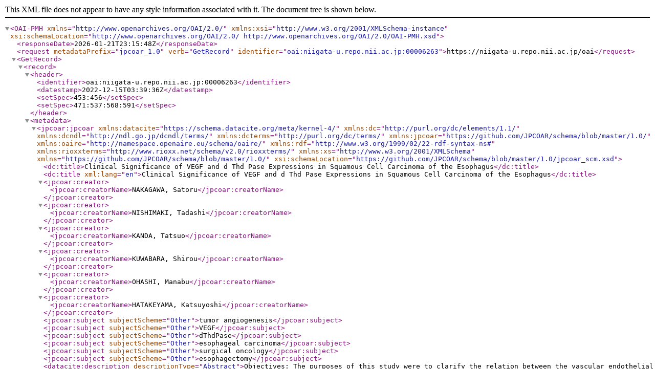

--- FILE ---
content_type: text/xml; charset=utf-8
request_url: https://niigata-u.repo.nii.ac.jp/oai?verb=GetRecord&metadataPrefix=jpcoar_1.0&identifier=oai:niigata-u.repo.nii.ac.jp:00006263
body_size: 1995
content:
<?xml version='1.0' encoding='UTF-8'?>
<OAI-PMH xmlns="http://www.openarchives.org/OAI/2.0/" xmlns:xsi="http://www.w3.org/2001/XMLSchema-instance" xsi:schemaLocation="http://www.openarchives.org/OAI/2.0/ http://www.openarchives.org/OAI/2.0/OAI-PMH.xsd">
  <responseDate>2026-01-21T23:15:48Z</responseDate>
  <request metadataPrefix="jpcoar_1.0" verb="GetRecord" identifier="oai:niigata-u.repo.nii.ac.jp:00006263">https://niigata-u.repo.nii.ac.jp/oai</request>
  <GetRecord>
    <record>
      <header>
        <identifier>oai:niigata-u.repo.nii.ac.jp:00006263</identifier>
        <datestamp>2022-12-15T03:39:36Z</datestamp>
        <setSpec>453:456</setSpec>
        <setSpec>471:537:568:591</setSpec>
      </header>
      <metadata>
        <jpcoar:jpcoar xmlns:datacite="https://schema.datacite.org/meta/kernel-4/" xmlns:dc="http://purl.org/dc/elements/1.1/" xmlns:dcndl="http://ndl.go.jp/dcndl/terms/" xmlns:dcterms="http://purl.org/dc/terms/" xmlns:jpcoar="https://github.com/JPCOAR/schema/blob/master/1.0/" xmlns:oaire="http://namespace.openaire.eu/schema/oaire/" xmlns:rdf="http://www.w3.org/1999/02/22-rdf-syntax-ns#" xmlns:rioxxterms="http://www.rioxx.net/schema/v2.0/rioxxterms/" xmlns:xs="http://www.w3.org/2001/XMLSchema" xmlns="https://github.com/JPCOAR/schema/blob/master/1.0/" xsi:schemaLocation="https://github.com/JPCOAR/schema/blob/master/1.0/jpcoar_scm.xsd">
          <dc:title>Clinical Significance of VEGF and d Thd Pase Expressions in Squamous Cell Carcinoma of the Esophagus</dc:title>
          <dc:title xml:lang="en">Clinical Significance of VEGF and d Thd Pase Expressions in Squamous Cell Carcinoma of the Esophagus</dc:title>
          <jpcoar:creator>
            <jpcoar:creatorName>NAKAGAWA, Satoru</jpcoar:creatorName>
          </jpcoar:creator>
          <jpcoar:creator>
            <jpcoar:creatorName>NISHIMAKI, Tadashi</jpcoar:creatorName>
          </jpcoar:creator>
          <jpcoar:creator>
            <jpcoar:creatorName>KANDA, Tatsuo</jpcoar:creatorName>
          </jpcoar:creator>
          <jpcoar:creator>
            <jpcoar:creatorName>KUWABARA, Shirou</jpcoar:creatorName>
          </jpcoar:creator>
          <jpcoar:creator>
            <jpcoar:creatorName>OHASHI, Manabu</jpcoar:creatorName>
          </jpcoar:creator>
          <jpcoar:creator>
            <jpcoar:creatorName>HATAKEYAMA, Katsuyoshi</jpcoar:creatorName>
          </jpcoar:creator>
          <jpcoar:subject subjectScheme="Other">tumor angiogenesis</jpcoar:subject>
          <jpcoar:subject subjectScheme="Other">VEGF</jpcoar:subject>
          <jpcoar:subject subjectScheme="Other">dThdPase</jpcoar:subject>
          <jpcoar:subject subjectScheme="Other">esophageal carcinoma</jpcoar:subject>
          <jpcoar:subject subjectScheme="Other">surgical oncology</jpcoar:subject>
          <jpcoar:subject subjectScheme="Other">esophagectomy</jpcoar:subject>
          <datacite:description descriptionType="Abstract">Objectives: The purposes of this study were to clarify the relation between the vascular endothelial growth factor (VEGF) and thymidine phosphorylase (dThdPase) expression in tumor progression, and to evaluate the prognostic influence of these angiogenic factors in patients with esophageal cancer. Methods: VEGF and dThdPase expression and microvessel density (MVD) were immunohistochemically studied in esophageal cancer specimens resected from 103 patients by extended radical esophagectomy. The expression status of VEGF and dThdPase was compared with intratumoral MVD, clinicopathologic parameters of tumor progression, and patient survival after esophagectomy. Results: dThdPase expression was significantly correlated with depth of invasion (P=0.0249) and the size (P=0.0004) of primary tumors. VEGF expression significantly correlated with the depth (P=0.0030) and size (P=0.0345) of the primary tumor. There was no relation between dThdPase and VEGF expression status. dThdPase expression had a significant association with MVD (P=0.0203), whereas VEGF expression had no such association. The survival curves of patients did not differ according to the expression status of dThdPase and/or VEGF. Conclusions: The expression of VEGF and dThdPase was associated with the progression of esophageal cancer by different tumor angiogenic mechanisms. However, the expression of these angiogenic factors had no significant influence upon the survival of patients who underwent extended radical esophagectomy for esophageal cancer.</datacite:description>
          <dc:publisher>Niigata University School of Medicine</dc:publisher>
          <datacite:date dateType="Issued">2003-09</datacite:date>
          <dc:language>eng</dc:language>
          <dc:type rdf:resource="http://purl.org/coar/resource_type/c_6501">departmental bulletin paper</dc:type>
          <jpcoar:identifier identifierType="HDL">http://hdl.handle.net/10191/1845</jpcoar:identifier>
          <jpcoar:identifier identifierType="URI">https://niigata-u.repo.nii.ac.jp/records/6263</jpcoar:identifier>
          <jpcoar:sourceIdentifier identifierType="NCID">AA00508361</jpcoar:sourceIdentifier>
          <jpcoar:sourceIdentifier identifierType="ISSN">05677734</jpcoar:sourceIdentifier>
          <jpcoar:sourceTitle>Acta medica et biologica</jpcoar:sourceTitle>
          <jpcoar:sourceTitle xml:lang="en">Acta medica et biologica</jpcoar:sourceTitle>
          <jpcoar:volume>51</jpcoar:volume>
          <jpcoar:issue>3</jpcoar:issue>
          <jpcoar:pageStart>87</jpcoar:pageStart>
          <jpcoar:pageEnd>95</jpcoar:pageEnd>
          <jpcoar:file>
            <jpcoar:URI label="KJ00000007375.pdf">https://niigata-u.repo.nii.ac.jp/record/6263/files/KJ00000007375.pdf</jpcoar:URI>
            <jpcoar:mimeType>application/pdf</jpcoar:mimeType>
            <jpcoar:extent>5.1 MB</jpcoar:extent>
            <datacite:date dateType="Available">2019-08-06</datacite:date>
          </jpcoar:file>
        </jpcoar:jpcoar>
      </metadata>
    </record>
  </GetRecord>
</OAI-PMH>
